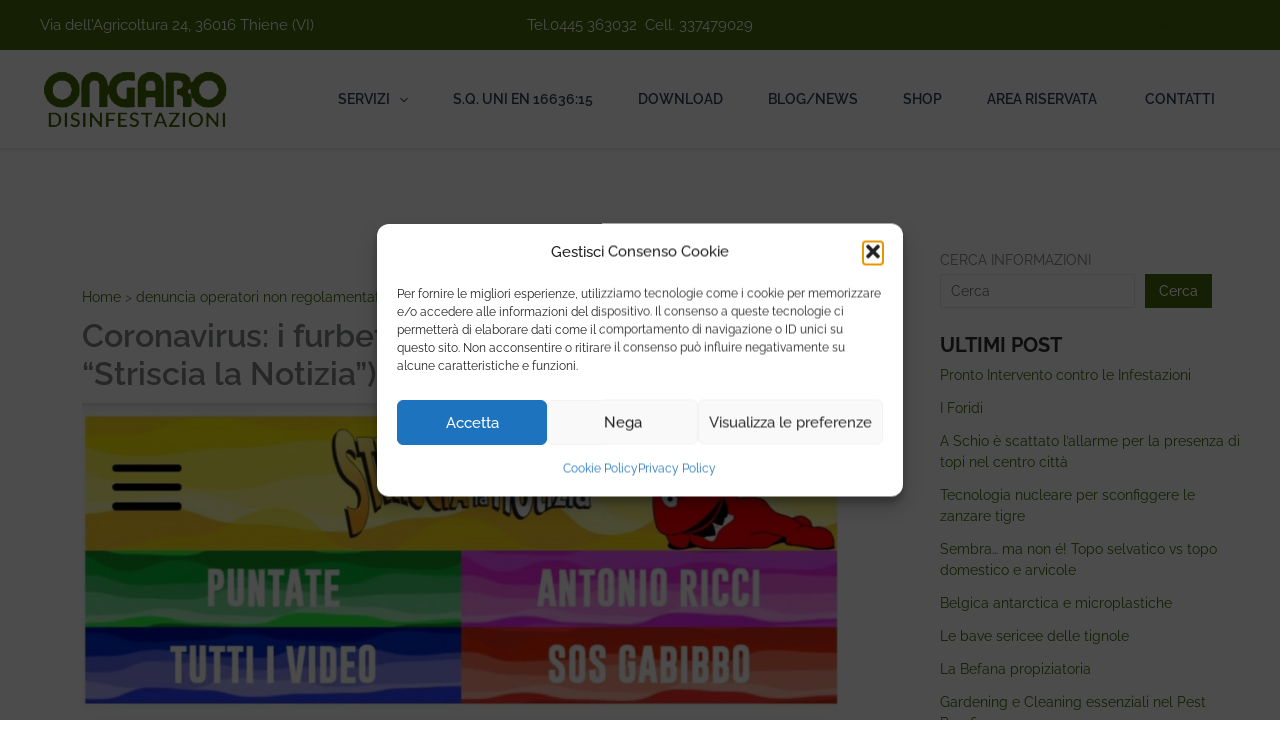

--- FILE ---
content_type: text/css
request_url: https://www.ongarodisinfestazioni.com/css/style.css
body_size: 726
content:
.site-below-footer-wrap a {color:#fff;}
a:focus, a:active {outline:none;}
.site-header {
    position: fixed;
    top: 0px;
    width: 100%;
    box-shadow: 0 1px 3px rgb(0 0 0 / 11%);
}

.site-content {
    padding-top: 150px;
}
.qodef-e.swiper-slide .qodef-e-content {
    display: inline-flex;
    width: 1140px;
    flex-direction: column;
    background: #4e6a1a;
    padding: 10px;
    text-align: left;
}
.swiper-slide .qodef-e-author-job a {color:#fff; font-size:20px;font-weight:600;}
.wpcf7 .wpcf7-form-control-wrap {margin-bottom:20px;}
.ast-separate-container .comments-area {display:none;}
.page-id-30611 .site-content, .page-id-30635 .site-content {padding-top:0;}
.eael-contact-form input[type=text], .eael-contact-form input[type=email], .eael-contact-form input[type=url], .eael-contact-form input[type=tel], .eael-contact-form input[type=date], .eael-contact-form input[type=number], .eael-contact-form textarea {width:100% !important;}
@media (max-width: 1200px) {
.e-con-boxed.e-con {
    --container-max-width: calc( 100% - 40px) !important;
}
 .site-primary-footer-wrap[data-section="section-primary-footer-builder"] .ast-builder-grid-row, .site-below-footer-wrap[data-section="section-below-footer-builder"] .ast-builder-grid-row, .qodef-e.swiper-slide .qodef-e-content {max-width: calc( 100% - 40px) !important;}
}
@media (max-width: 800px) {
    .site-content {
        padding-top: 98px;
    }
		.main-navigation {
				position: fixed;
				margin-top: 0px;
	}
}

@media (max-width: 650px) {
    .site-content {
        padding-top: 100px;
    }
		.main-navigation {
				position: fixed;
				margin-top: 60px;
	}
	.ast-above-header-bar .ast-builder-grid-row {
	        grid-template-columns: auto;
	        grid-column-gap:0;
	}
	.ast-above-header-bar .site-header-above-section-right {justify-content:center;}
	.ast-above-header-bar .site-header-above-section-left {display:none;}
}